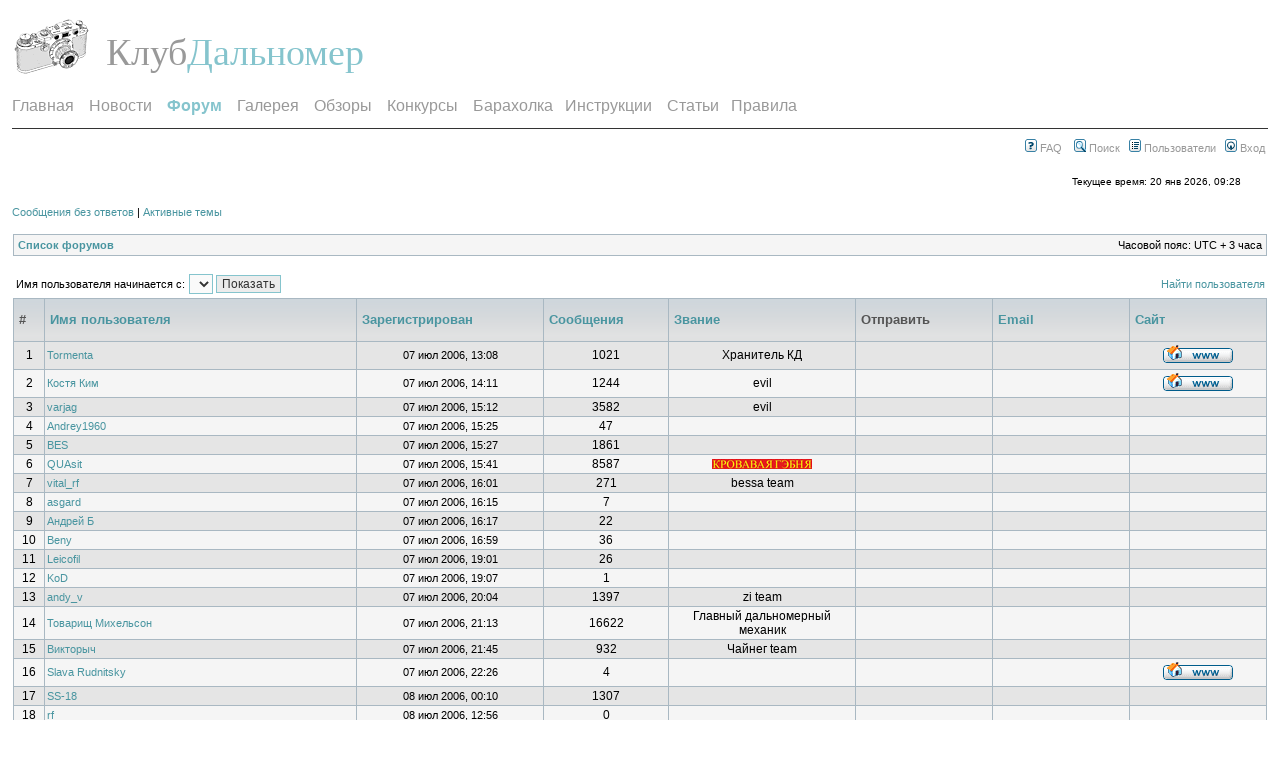

--- FILE ---
content_type: text/html; charset=UTF-8
request_url: https://rangefinder.ru/club/memberlist.php?sid=9b8082379844255c27797681d58ed50b
body_size: 5932
content:
<!DOCTYPE html PUBLIC "-//W3C//DTD XHTML 1.0 Transitional//EN" "http://www.w3.org/TR/xhtml1/DTD/xhtml1-transitional.dtd">
<html xmlns="http://www.w3.org/1999/xhtml" dir="ltr" lang="ru-ru" xml:lang="ru-ru">
<head>

<meta http-equiv="content-type" content="text/html; charset=UTF-8" />
<meta http-equiv="content-language" content="ru-ru" />
<meta http-equiv="content-style-type" content="text/css" />
<meta http-equiv="imagetoolbar" content="no" />
<meta name="resource-type" content="document" />
<meta name="distribution" content="global" />
<meta name="keywords" content="" />
<meta name="description" content="" />

<title>Клуб Дальномер &bull; Пользователи</title>

<link rel="alternate" type="application/atom+xml" title="Канал - Клуб Дальномер" href="https://rangefinder.ru:443/club/feed.php" /><link rel="alternate" type="application/atom+xml" title="Канал - Новости" href="https://rangefinder.ru:443/club/feed.php?mode=news" /><link rel="alternate" type="application/atom+xml" title="Канал - Все форумы" href="https://rangefinder.ru:443/club/feed.php?mode=forums" /><link rel="alternate" type="application/atom+xml" title="Канал - Новые темы" href="https://rangefinder.ru:443/club/feed.php?mode=topics" />

<link rel="stylesheet" href="./style.php?id=2&amp;lang=ru&amp;sid=30d7ae83283a2c9dd91ab1f5c7f35af1" type="text/css" />
<script type="text/javascript" src="/_templates/js/chrome.js"></script>
<script type="text/javascript">
// <![CDATA[


function popup(url, width, height, name)
{
    if (!name)
    {
        name = '_popup';
    }

    window.open(url.replace(/&amp;/g, '&'), name, 'height=' + height + ',resizable=yes,scrollbars=yes,width=' + width);
    return false;
}

function jumpto()
{
    var page = prompt('Введите номер страницы, на которую хотите перейти:', '1');
    var per_page = '25';
    var base_url = './memberlist.php?sid=30d7ae83283a2c9dd91ab1f5c7f35af1';

    if (page !== null && !isNaN(page) && page == Math.floor(page) && page > 0)
    {
        if (base_url.indexOf('?') == -1)
        {
            document.location.href = base_url + '?start=' + ((page - 1) * per_page);
        }
        else
        {
            document.location.href = base_url.replace(/&amp;/g, '&') + '&start=' + ((page - 1) * per_page);
        }
    }
}

/**
* Find a member
*/
function find_username(url)
{
    popup(url, 760, 570, '_usersearch');
    return false;
}

/**
* Mark/unmark checklist
* id = ID of parent container, name = name prefix, state = state [true/false]
*/
function marklist(id, name, state)
{
    var parent = document.getElementById(id);
    if (!parent)
    {
        eval('parent = document.' + id);
    }

    if (!parent)
    {
        return;
    }

    var rb = parent.getElementsByTagName('input');
    
    for (var r = 0; r < rb.length; r++)
    {
        if (rb[r].name.substr(0, name.length) == name)
        {
            rb[r].checked = state;
        }
    }
}



// ]]>
</script>

</head>
<body class="ltr">

<div id="wrapheader">

    <div id="logodesc">
        <table width="100%" cellspacing="0">
        <tr>
            <td><a href="./index.php?sid=30d7ae83283a2c9dd91ab1f5c7f35af1"><img src="./styles/light/imageset/site_logo.gif" width="75" height="66" alt="" title="" /></a></td>
            <td width="100%" align="left"><div class="left logo"><span><a href="/">Клуб</a></span><h1><a href="/">Дальномер</a></h1><div class="clear"></div></div>
<!--h1>Клуб Дальномер</h1><span class="gen">Russian Rangefinder Forum</span></td-->
        </tr>
        </table>
    </div>
 <div class="menu" id="chromemenu"><a href="/">Главная</a> &nbsp; &nbsp; <a href="/news">Новости</a> &nbsp; &nbsp; <a href="./index.php?sid=30d7ae83283a2c9dd91ab1f5c7f35af1" rel="dropmenu1"><strong>Форум</strong></a> &nbsp; &nbsp; <a href="/glr/index.php" rel="dropmenu2">Галерея</a> &nbsp; &nbsp; <a href="/oboz/index.php" rel="dropmenu4">Обзоры</a> &nbsp; &nbsp; <a href="/club/gallery/index.php" rel="dropmenu5">Конкурсы</a> &nbsp; &nbsp;  <a href="/sale" rel="dropmenu3">Барахолка</a> &nbsp; &nbsp;<a href="/manual">Инструкции</a> &nbsp; &nbsp; <a href="/stat">Статьи</a>&nbsp; &nbsp; <a href="/club/rules.php">Правила</a></div>

 <div id="dropmenu1" class="dropmenudiv">
  <ul>
   <li><a href="./ucp.php?i=pm&amp;folder=inbox&amp;sid=30d7ae83283a2c9dd91ab1f5c7f35af1">Личные сообщения</a></li>
   <li><a href="./ucp.php?sid=30d7ae83283a2c9dd91ab1f5c7f35af1">Личный раздел</a></li>
   <li class="underline"><a href="/club/search.php?search_id=newposts">Новое на форуме</a></li>
   <li class="underline"><a href="/club/search.php">Поиск</a></li>
   <li><a href="/club/index.php?c=2">Фототехника</a></li>
   <li><a href="/club/index.php?c=6">Фотография и фотосъемка</a></li>
   <li><a href="/club/index.php?c=1">Клуб Дальномер</a></li>
  </ul>
 </div>
 <div id="dropmenu2" class="dropmenudiv">
  <ul>
   <li><a href="/glr/uploadphoto.php"><strong>Загрузить фото</strong></a></li>
   <li><a href="/glr/showgallery.php/cat/500/ppuser/">Мои фото</a></li>
   <li><a href="/glr/useralbums.php">Мои альбомы</a></li>
   <li class="underline"><a href="/glr/member.php?uid=&protype=3">Личный раздел</a></li>
   <li class="underline"><a href="/glr/search.php">Поиск</a></li>
   <li><a href="/glr/showtopgallery.php"><strong>"36 кадров"</strong></a></li>
   <li><a href="/glr/showgallery.php?limit=all">Новые работы</a></li>
   <li><a href="/glr/comshow.php">Последние отзывы</a></li>
   <li class="underline"><a href="/glr/showmembers.php">Авторы</a></li>
   <li><a href="/glr/index.php/cat/630">Дальномерное фото</a></li>
   <li><a href="/glr/index.php/cat/626">Клуб Дальномер</a></li>
   <li><a href="/glr/index.php/cat/627">Технический фотораздел</a></li>
  </ul>
 </div>
 <div id="dropmenu3" class="dropmenudiv">
  <ul>
   <li class="underline"><a href="/sale/showcat.php?cat=all&limit=last1"><strong>Новые объявления</strong></a></li>
   <li><a href="/sale/uploadproduct.php"><strong>Разместить объявление</strong></a></li>
   <li><a href="/sale/showcat.php/cat/500/ppuser/">Мои объявления</a></li>
   <li><a href="/sale/showcat.php?cat=fav">Избранное</a></li>
   <li><a href="/sale/subscriptions.php">Подписка</a></li>
   <li class="underline"><a href="/sale/member.php?uid=&protype=3">Профиль</a></li>
   <li class="underline"><a href="/sale/search.php">Поиск</a></li>
   <li><a href="/sale/showcat.php/cat/3">Продам фототехнику</a></li>
   <li><a href="/sale/showcat.php/cat/5">Куплю фототехнику</a></li>
   <li><a href="/sale/showcat.php/cat/11">Услуги для ЧКД</a></li>
  </ul>
 </div>
 <div id="dropmenu4" class="dropmenudiv">
  <ul>
   <li><a href="/oboz/uploadproduct.php"><strong>Добавить обзор</strong></a></li>
   <li><a href="/oboz/showcat.php/cat/500/ppuser/">Мои обзоры</a></li>
   <li><a href="/oboz/showcat.php?cat=fav">Избранное</a></li>
   <li class="underline"><a href="/oboz/member.php?uid=&protype=3">Профиль</a></li>
   <li class="underline"><a href="/oboz/search.php">Поиск</a></li>
   <li class="underline"><a href="/oboz/prodphoto.php?param=0"><strong>Примеры фото</strong></a></li>
   <li><a href="/oboz/index.php/cat/25">Дальномерная оптика</a></li>
   <li><a href="/oboz/index.php/cat/3">Отечественная дальномерная техника</a></li>
   <li><a href="/oboz/index.php/cat/6">Зарубежная дальномерная техника</a></li>
   <li><a href="/oboz/index.php/cat/88">Дальномерные аксессуары</a></li>
   <li><a href="/oboz/index.php/cat/94">Фотопленки</a></li>
   <li><a href="/oboz/index.php/cat/48">Проявка, cканирование, фотопечать</a></li>
   <li><a href="/oboz/index.php/cat/32">Недальномерная фототехника</a></li>
  </ul>
 </div>
 <div id="dropmenu5" class="dropmenudiv">
  <ul>
   <li><a href="/club/gallery/album.php?album_id=3">Арена</a></li>
   <li><a href="/club/gallery/album.php?album_id=2">Мини конкурсы</a></li>
   <li class="underline"><a href="/club/gallery/album.php?album_id=1">Конкурсы</a></li>
   <li><a href="/konkurs"><strong>Архив конкурсов</strong></a></li> 
  </ul>
 </div>

<script type="text/javascript"> cssdropdown.startchrome("chromemenu"); </script>

    <div class="mainmenuf" align="left">
                
    </div>
    <div class="mainmenuf" align="right">			
                <a href="./faq.php?sid=30d7ae83283a2c9dd91ab1f5c7f35af1"><img src="./styles/light/theme/images/icon_mini_faq.gif" width="12" height="13" alt="*" /> FAQ</a>
                &nbsp; &nbsp;<a href="./search.php?sid=30d7ae83283a2c9dd91ab1f5c7f35af1"><img src="./styles/light/theme/images/icon_mini_search.gif" width="12" height="13" alt="*" /> Поиск</a>&nbsp; &nbsp;<a href="./memberlist.php?sid=30d7ae83283a2c9dd91ab1f5c7f35af1"><img src="./styles/light/theme/images/icon_mini_members.gif" width="12" height="13" alt="*" /> Пользователи</a>&nbsp; &nbsp;<a href="./ucp.php?mode=login&amp;sid=30d7ae83283a2c9dd91ab1f5c7f35af1"><img src="./styles/light/theme/images/icon_mini_login.gif" width="12" height="13" alt="*" /> Вход</a>&nbsp;
    </div>
    <div style="clear: left"></div>
    <div id="datebar">
        <table width="100%" cellspacing="0">
        <tr>
            <td class="gensmall"></td>
            <td class="gensmall" align="right">Текущее время: 20 янв 2026, 09:28<br /></td>
        </tr>
        </table>
    </div>

<div id="wrapcentre">

    
    <p class="searchbar">
        <span style="float: left;"><a href="./search.php?search_id=unanswered&amp;sid=30d7ae83283a2c9dd91ab1f5c7f35af1">Сообщения без ответов</a> | <a href="./search.php?search_id=active_topics&amp;sid=30d7ae83283a2c9dd91ab1f5c7f35af1">Активные темы</a></span>
        
    </p>
    

    <br style="clear: both;" />

    <table class="tablebg" width="100%" cellspacing="1" cellpadding="0" style="margin-top: 5px;">
	<tr>
		<td class="row1">
			<p class="breadcrumbs"><a href="./index.php?sid=30d7ae83283a2c9dd91ab1f5c7f35af1">Список форумов</a></p>
			<p class="datetime">Часовой пояс: UTC + 3 часа </p>
		</td>
	</tr>
	</table>

    <br />
	<form method="post" name="charsearch" action="./memberlist.php?sid=30d7ae83283a2c9dd91ab1f5c7f35af1">
		<table width="100%" cellspacing="1">
		<tr>
			<td align="left"><span class="genmed">Имя пользователя начинается с: </span><select name="first_char" onchange="this.form.submit();"></select>&nbsp;<input type="submit" name="char" value="Показать" class="btnlite" /></td>
	
			<td class="genmed" align="right"><a href="./memberlist.php?mode=searchuser&amp;sid=30d7ae83283a2c9dd91ab1f5c7f35af1">Найти пользователя</a></td>
	
		</tr>
		</table>
		
	</form>

	<form method="post" action="./memberlist.php?sid=30d7ae83283a2c9dd91ab1f5c7f35af1">

<table class="tablebg" width="100%" cellspacing="1">
<tr>
	<th nowrap="nowrap">#</th>
	<th nowrap="nowrap" width="25%" align="left"><a href="./memberlist.php?mode=&amp;sid=30d7ae83283a2c9dd91ab1f5c7f35af1&amp;sk=a&amp;sd=a">Имя пользователя</a></th>
	<th nowrap="nowrap" width="15%"><a href="./memberlist.php?mode=&amp;sid=30d7ae83283a2c9dd91ab1f5c7f35af1&amp;sk=c&amp;sd=d">Зарегистрирован</a></th>
	<th nowrap="nowrap" width="10%"><a href="./memberlist.php?mode=&amp;sid=30d7ae83283a2c9dd91ab1f5c7f35af1&amp;sk=d&amp;sd=a">Сообщения</a></th>
	<th nowrap="nowrap" width="15%"><a href="./memberlist.php?mode=&amp;sid=30d7ae83283a2c9dd91ab1f5c7f35af1&amp;sk=m&amp;sd=a">Звание</a></th>
	<th nowrap="nowrap" width="11%">Отправить</th>
	<th nowrap="nowrap" width="11%"><a href="./memberlist.php?mode=&amp;sid=30d7ae83283a2c9dd91ab1f5c7f35af1&amp;sk=e&amp;sd=a">Email</a></th>
	<th nowrap="nowrap" width="11%"><a href="./memberlist.php?mode=&amp;sid=30d7ae83283a2c9dd91ab1f5c7f35af1&amp;sk=f&amp;sd=a">Сайт</a></th>
	
</tr>
<tr class="row2">

		<td class="gen" align="center">&nbsp;1&nbsp;</td>
		<td class="genmed" align="left"><a href="./memberlist.php?mode=viewprofile&amp;u=2&amp;sid=30d7ae83283a2c9dd91ab1f5c7f35af1">Tormenta</a></td>
		<td class="genmed" align="center" nowrap="nowrap">&nbsp;07 июл 2006, 13:08&nbsp;</td>
		<td class="gen" align="center">1021</td>
		<td class="gen" align="center">Хранитель КД</td>
		<td class="gen" align="center">&nbsp;&nbsp;</td>
		<td class="gen" align="center">&nbsp;&nbsp;</td>
		<td class="gen" align="center">&nbsp;<a href="http://rangefinder.ru"><img src="./styles/light/imageset/ru/icon_contact_www.gif" alt="Сайт" title="Сайт" /></a>&nbsp;</td>
		
	</tr>

	<tr class="row1">

		<td class="gen" align="center">&nbsp;2&nbsp;</td>
		<td class="genmed" align="left"><a href="./memberlist.php?mode=viewprofile&amp;u=3&amp;sid=30d7ae83283a2c9dd91ab1f5c7f35af1">Костя Ким</a></td>
		<td class="genmed" align="center" nowrap="nowrap">&nbsp;07 июл 2006, 14:11&nbsp;</td>
		<td class="gen" align="center">1244</td>
		<td class="gen" align="center">evil</td>
		<td class="gen" align="center">&nbsp;&nbsp;</td>
		<td class="gen" align="center">&nbsp;&nbsp;</td>
		<td class="gen" align="center">&nbsp;<a href="https://www.flickr.com/photos/costo/"><img src="./styles/light/imageset/ru/icon_contact_www.gif" alt="Сайт" title="Сайт" /></a>&nbsp;</td>
		
	</tr>

<tr class="row2">

		<td class="gen" align="center">&nbsp;3&nbsp;</td>
		<td class="genmed" align="left"><a href="./memberlist.php?mode=viewprofile&amp;u=4&amp;sid=30d7ae83283a2c9dd91ab1f5c7f35af1">varjag</a></td>
		<td class="genmed" align="center" nowrap="nowrap">&nbsp;07 июл 2006, 15:12&nbsp;</td>
		<td class="gen" align="center">3582</td>
		<td class="gen" align="center">evil</td>
		<td class="gen" align="center">&nbsp;&nbsp;</td>
		<td class="gen" align="center">&nbsp;&nbsp;</td>
		<td class="gen" align="center">&nbsp;&nbsp;</td>
		
	</tr>

	<tr class="row1">

		<td class="gen" align="center">&nbsp;4&nbsp;</td>
		<td class="genmed" align="left"><a href="./memberlist.php?mode=viewprofile&amp;u=5&amp;sid=30d7ae83283a2c9dd91ab1f5c7f35af1">Andrey1960</a></td>
		<td class="genmed" align="center" nowrap="nowrap">&nbsp;07 июл 2006, 15:25&nbsp;</td>
		<td class="gen" align="center">47</td>
		<td class="gen" align="center"></td>
		<td class="gen" align="center">&nbsp;&nbsp;</td>
		<td class="gen" align="center">&nbsp;&nbsp;</td>
		<td class="gen" align="center">&nbsp;&nbsp;</td>
		
	</tr>

<tr class="row2">

		<td class="gen" align="center">&nbsp;5&nbsp;</td>
		<td class="genmed" align="left"><a href="./memberlist.php?mode=viewprofile&amp;u=6&amp;sid=30d7ae83283a2c9dd91ab1f5c7f35af1">BES</a></td>
		<td class="genmed" align="center" nowrap="nowrap">&nbsp;07 июл 2006, 15:27&nbsp;</td>
		<td class="gen" align="center">1861</td>
		<td class="gen" align="center"></td>
		<td class="gen" align="center">&nbsp;&nbsp;</td>
		<td class="gen" align="center">&nbsp;&nbsp;</td>
		<td class="gen" align="center">&nbsp;&nbsp;</td>
		
	</tr>

	<tr class="row1">

		<td class="gen" align="center">&nbsp;6&nbsp;</td>
		<td class="genmed" align="left"><a href="./memberlist.php?mode=viewprofile&amp;u=7&amp;sid=30d7ae83283a2c9dd91ab1f5c7f35af1">QUAsit</a></td>
		<td class="genmed" align="center" nowrap="nowrap">&nbsp;07 июл 2006, 15:41&nbsp;</td>
		<td class="gen" align="center">8587</td>
		<td class="gen" align="center"><img src="./images/ranks/kg1.gif" alt="Администратор" title="Администратор" /></td>
		<td class="gen" align="center">&nbsp;&nbsp;</td>
		<td class="gen" align="center">&nbsp;&nbsp;</td>
		<td class="gen" align="center">&nbsp;&nbsp;</td>
		
	</tr>

<tr class="row2">

		<td class="gen" align="center">&nbsp;7&nbsp;</td>
		<td class="genmed" align="left"><a href="./memberlist.php?mode=viewprofile&amp;u=8&amp;sid=30d7ae83283a2c9dd91ab1f5c7f35af1">vital_rf</a></td>
		<td class="genmed" align="center" nowrap="nowrap">&nbsp;07 июл 2006, 16:01&nbsp;</td>
		<td class="gen" align="center">271</td>
		<td class="gen" align="center">bessa team</td>
		<td class="gen" align="center">&nbsp;&nbsp;</td>
		<td class="gen" align="center">&nbsp;&nbsp;</td>
		<td class="gen" align="center">&nbsp;&nbsp;</td>
		
	</tr>

	<tr class="row1">

		<td class="gen" align="center">&nbsp;8&nbsp;</td>
		<td class="genmed" align="left"><a href="./memberlist.php?mode=viewprofile&amp;u=9&amp;sid=30d7ae83283a2c9dd91ab1f5c7f35af1">asgard</a></td>
		<td class="genmed" align="center" nowrap="nowrap">&nbsp;07 июл 2006, 16:15&nbsp;</td>
		<td class="gen" align="center">7</td>
		<td class="gen" align="center"></td>
		<td class="gen" align="center">&nbsp;&nbsp;</td>
		<td class="gen" align="center">&nbsp;&nbsp;</td>
		<td class="gen" align="center">&nbsp;&nbsp;</td>
		
	</tr>

<tr class="row2">

		<td class="gen" align="center">&nbsp;9&nbsp;</td>
		<td class="genmed" align="left"><a href="./memberlist.php?mode=viewprofile&amp;u=10&amp;sid=30d7ae83283a2c9dd91ab1f5c7f35af1">Андрей Б</a></td>
		<td class="genmed" align="center" nowrap="nowrap">&nbsp;07 июл 2006, 16:17&nbsp;</td>
		<td class="gen" align="center">22</td>
		<td class="gen" align="center"></td>
		<td class="gen" align="center">&nbsp;&nbsp;</td>
		<td class="gen" align="center">&nbsp;&nbsp;</td>
		<td class="gen" align="center">&nbsp;&nbsp;</td>
		
	</tr>

	<tr class="row1">

		<td class="gen" align="center">&nbsp;10&nbsp;</td>
		<td class="genmed" align="left"><a href="./memberlist.php?mode=viewprofile&amp;u=12&amp;sid=30d7ae83283a2c9dd91ab1f5c7f35af1">Beny</a></td>
		<td class="genmed" align="center" nowrap="nowrap">&nbsp;07 июл 2006, 16:59&nbsp;</td>
		<td class="gen" align="center">36</td>
		<td class="gen" align="center"></td>
		<td class="gen" align="center">&nbsp;&nbsp;</td>
		<td class="gen" align="center">&nbsp;&nbsp;</td>
		<td class="gen" align="center">&nbsp;&nbsp;</td>
		
	</tr>

<tr class="row2">

		<td class="gen" align="center">&nbsp;11&nbsp;</td>
		<td class="genmed" align="left"><a href="./memberlist.php?mode=viewprofile&amp;u=13&amp;sid=30d7ae83283a2c9dd91ab1f5c7f35af1">Leicofil</a></td>
		<td class="genmed" align="center" nowrap="nowrap">&nbsp;07 июл 2006, 19:01&nbsp;</td>
		<td class="gen" align="center">26</td>
		<td class="gen" align="center"></td>
		<td class="gen" align="center">&nbsp;&nbsp;</td>
		<td class="gen" align="center">&nbsp;&nbsp;</td>
		<td class="gen" align="center">&nbsp;&nbsp;</td>
		
	</tr>

	<tr class="row1">

		<td class="gen" align="center">&nbsp;12&nbsp;</td>
		<td class="genmed" align="left"><a href="./memberlist.php?mode=viewprofile&amp;u=14&amp;sid=30d7ae83283a2c9dd91ab1f5c7f35af1">KoD</a></td>
		<td class="genmed" align="center" nowrap="nowrap">&nbsp;07 июл 2006, 19:07&nbsp;</td>
		<td class="gen" align="center">1</td>
		<td class="gen" align="center"></td>
		<td class="gen" align="center">&nbsp;&nbsp;</td>
		<td class="gen" align="center">&nbsp;&nbsp;</td>
		<td class="gen" align="center">&nbsp;&nbsp;</td>
		
	</tr>

<tr class="row2">

		<td class="gen" align="center">&nbsp;13&nbsp;</td>
		<td class="genmed" align="left"><a href="./memberlist.php?mode=viewprofile&amp;u=16&amp;sid=30d7ae83283a2c9dd91ab1f5c7f35af1">andy_v</a></td>
		<td class="genmed" align="center" nowrap="nowrap">&nbsp;07 июл 2006, 20:04&nbsp;</td>
		<td class="gen" align="center">1397</td>
		<td class="gen" align="center">zi team</td>
		<td class="gen" align="center">&nbsp;&nbsp;</td>
		<td class="gen" align="center">&nbsp;&nbsp;</td>
		<td class="gen" align="center">&nbsp;&nbsp;</td>
		
	</tr>

	<tr class="row1">

		<td class="gen" align="center">&nbsp;14&nbsp;</td>
		<td class="genmed" align="left"><a href="./memberlist.php?mode=viewprofile&amp;u=17&amp;sid=30d7ae83283a2c9dd91ab1f5c7f35af1">Товарищ Михельсон</a></td>
		<td class="genmed" align="center" nowrap="nowrap">&nbsp;07 июл 2006, 21:13&nbsp;</td>
		<td class="gen" align="center">16622</td>
		<td class="gen" align="center">Главный дальномерный механик</td>
		<td class="gen" align="center">&nbsp;&nbsp;</td>
		<td class="gen" align="center">&nbsp;&nbsp;</td>
		<td class="gen" align="center">&nbsp;&nbsp;</td>
		
	</tr>

<tr class="row2">

		<td class="gen" align="center">&nbsp;15&nbsp;</td>
		<td class="genmed" align="left"><a href="./memberlist.php?mode=viewprofile&amp;u=18&amp;sid=30d7ae83283a2c9dd91ab1f5c7f35af1">Викторыч</a></td>
		<td class="genmed" align="center" nowrap="nowrap">&nbsp;07 июл 2006, 21:45&nbsp;</td>
		<td class="gen" align="center">932</td>
		<td class="gen" align="center">Чайнег team</td>
		<td class="gen" align="center">&nbsp;&nbsp;</td>
		<td class="gen" align="center">&nbsp;&nbsp;</td>
		<td class="gen" align="center">&nbsp;&nbsp;</td>
		
	</tr>

	<tr class="row1">

		<td class="gen" align="center">&nbsp;16&nbsp;</td>
		<td class="genmed" align="left"><a href="./memberlist.php?mode=viewprofile&amp;u=19&amp;sid=30d7ae83283a2c9dd91ab1f5c7f35af1">Slava Rudnitsky</a></td>
		<td class="genmed" align="center" nowrap="nowrap">&nbsp;07 июл 2006, 22:26&nbsp;</td>
		<td class="gen" align="center">4</td>
		<td class="gen" align="center"></td>
		<td class="gen" align="center">&nbsp;&nbsp;</td>
		<td class="gen" align="center">&nbsp;&nbsp;</td>
		<td class="gen" align="center">&nbsp;<a href="http://photopios.livejournal.com/"><img src="./styles/light/imageset/ru/icon_contact_www.gif" alt="Сайт" title="Сайт" /></a>&nbsp;</td>
		
	</tr>

<tr class="row2">

		<td class="gen" align="center">&nbsp;17&nbsp;</td>
		<td class="genmed" align="left"><a href="./memberlist.php?mode=viewprofile&amp;u=20&amp;sid=30d7ae83283a2c9dd91ab1f5c7f35af1">SS-18</a></td>
		<td class="genmed" align="center" nowrap="nowrap">&nbsp;08 июл 2006, 00:10&nbsp;</td>
		<td class="gen" align="center">1307</td>
		<td class="gen" align="center"></td>
		<td class="gen" align="center">&nbsp;&nbsp;</td>
		<td class="gen" align="center">&nbsp;&nbsp;</td>
		<td class="gen" align="center">&nbsp;&nbsp;</td>
		
	</tr>

	<tr class="row1">

		<td class="gen" align="center">&nbsp;18&nbsp;</td>
		<td class="genmed" align="left"><a href="./memberlist.php?mode=viewprofile&amp;u=21&amp;sid=30d7ae83283a2c9dd91ab1f5c7f35af1">rf</a></td>
		<td class="genmed" align="center" nowrap="nowrap">&nbsp;08 июл 2006, 12:56&nbsp;</td>
		<td class="gen" align="center">0</td>
		<td class="gen" align="center"></td>
		<td class="gen" align="center">&nbsp;&nbsp;</td>
		<td class="gen" align="center">&nbsp;&nbsp;</td>
		<td class="gen" align="center">&nbsp;&nbsp;</td>
		
	</tr>

<tr class="row2">

		<td class="gen" align="center">&nbsp;19&nbsp;</td>
		<td class="genmed" align="left"><a href="./memberlist.php?mode=viewprofile&amp;u=22&amp;sid=30d7ae83283a2c9dd91ab1f5c7f35af1">Череззаборногузадерищенко</a></td>
		<td class="genmed" align="center" nowrap="nowrap">&nbsp;08 июл 2006, 13:39&nbsp;</td>
		<td class="gen" align="center">1</td>
		<td class="gen" align="center"></td>
		<td class="gen" align="center">&nbsp;&nbsp;</td>
		<td class="gen" align="center">&nbsp;&nbsp;</td>
		<td class="gen" align="center">&nbsp;&nbsp;</td>
		
	</tr>

	<tr class="row1">

		<td class="gen" align="center">&nbsp;20&nbsp;</td>
		<td class="genmed" align="left"><a href="./memberlist.php?mode=viewprofile&amp;u=23&amp;sid=30d7ae83283a2c9dd91ab1f5c7f35af1">Gevan</a></td>
		<td class="genmed" align="center" nowrap="nowrap">&nbsp;08 июл 2006, 15:54&nbsp;</td>
		<td class="gen" align="center">16</td>
		<td class="gen" align="center"></td>
		<td class="gen" align="center">&nbsp;&nbsp;</td>
		<td class="gen" align="center">&nbsp;&nbsp;</td>
		<td class="gen" align="center">&nbsp;&nbsp;</td>
		
	</tr>

<tr class="row2">

		<td class="gen" align="center">&nbsp;21&nbsp;</td>
		<td class="genmed" align="left"><a href="./memberlist.php?mode=viewprofile&amp;u=24&amp;sid=30d7ae83283a2c9dd91ab1f5c7f35af1">ak5</a></td>
		<td class="genmed" align="center" nowrap="nowrap">&nbsp;08 июл 2006, 18:15&nbsp;</td>
		<td class="gen" align="center">7</td>
		<td class="gen" align="center"></td>
		<td class="gen" align="center">&nbsp;&nbsp;</td>
		<td class="gen" align="center">&nbsp;&nbsp;</td>
		<td class="gen" align="center">&nbsp;&nbsp;</td>
		
	</tr>

	<tr class="row1">

		<td class="gen" align="center">&nbsp;22&nbsp;</td>
		<td class="genmed" align="left"><a href="./memberlist.php?mode=viewprofile&amp;u=25&amp;sid=30d7ae83283a2c9dd91ab1f5c7f35af1">Михаил Р.</a></td>
		<td class="genmed" align="center" nowrap="nowrap">&nbsp;08 июл 2006, 21:29&nbsp;</td>
		<td class="gen" align="center">16</td>
		<td class="gen" align="center"></td>
		<td class="gen" align="center">&nbsp;&nbsp;</td>
		<td class="gen" align="center">&nbsp;&nbsp;</td>
		<td class="gen" align="center">&nbsp;&nbsp;</td>
		
	</tr>

<tr class="row2">

		<td class="gen" align="center">&nbsp;23&nbsp;</td>
		<td class="genmed" align="left"><a href="./memberlist.php?mode=viewprofile&amp;u=27&amp;sid=30d7ae83283a2c9dd91ab1f5c7f35af1">Alex</a></td>
		<td class="genmed" align="center" nowrap="nowrap">&nbsp;09 июл 2006, 14:30&nbsp;</td>
		<td class="gen" align="center">320</td>
		<td class="gen" align="center"></td>
		<td class="gen" align="center">&nbsp;&nbsp;</td>
		<td class="gen" align="center">&nbsp;&nbsp;</td>
		<td class="gen" align="center">&nbsp;&nbsp;</td>
		
	</tr>

	<tr class="row1">

		<td class="gen" align="center">&nbsp;24&nbsp;</td>
		<td class="genmed" align="left"><a href="./memberlist.php?mode=viewprofile&amp;u=29&amp;sid=30d7ae83283a2c9dd91ab1f5c7f35af1">Valdi</a></td>
		<td class="genmed" align="center" nowrap="nowrap">&nbsp;10 июл 2006, 09:33&nbsp;</td>
		<td class="gen" align="center">20</td>
		<td class="gen" align="center"></td>
		<td class="gen" align="center">&nbsp;&nbsp;</td>
		<td class="gen" align="center">&nbsp;&nbsp;</td>
		<td class="gen" align="center">&nbsp;&nbsp;</td>
		
	</tr>

<tr class="row2">

		<td class="gen" align="center">&nbsp;25&nbsp;</td>
		<td class="genmed" align="left"><a href="./memberlist.php?mode=viewprofile&amp;u=30&amp;sid=30d7ae83283a2c9dd91ab1f5c7f35af1">chilly</a></td>
		<td class="genmed" align="center" nowrap="nowrap">&nbsp;10 июл 2006, 09:46&nbsp;</td>
		<td class="gen" align="center">11</td>
		<td class="gen" align="center"></td>
		<td class="gen" align="center">&nbsp;&nbsp;</td>
		<td class="gen" align="center">&nbsp;&nbsp;</td>
		<td class="gen" align="center">&nbsp;&nbsp;</td>
		
	</tr>



<tr>
	<td class="cat" colspan="8" align="center"><span class="gensmall">Поле сортировки:</span>&nbsp;<select name="sk"><option value="a">Имя пользователя</option><option value="b">Откуда</option><option value="c" selected="selected">Дата регистрации</option><option value="d">Число сообщений</option><option value="f">Сайт</option><option value="g">ICQ</option><option value="h">AIM</option><option value="i">MSNM/WLM</option><option value="j">YIM</option><option value="k">Jabber</option><option value="m">Звание</option></select>&nbsp; <span class="gensmall">Упорядочить</span>&nbsp;<select name="sd"><option value="a" selected="selected">по возрастанию</option><option value="d">по убыванию</option></select>&nbsp; <input type="submit" name="submit" value="Отправить" class="btnlite" /></td>
</tr>
</table>

	
</form>

<table width="100%" cellspacing="0" cellpadding="0">
<tr>
	<td class="pagination">Страница <strong>1</strong> из <strong>218</strong> [ Пользователей: 5428 ]</td>
	<td align="right"><span class="pagination"><b><a href="#" onclick="jumpto(); return false;" title="Перейти на страницу…">На страницу</a> <strong>1</strong><span class="page-sep">, </span><a href="./memberlist.php?sid=30d7ae83283a2c9dd91ab1f5c7f35af1&amp;start=25">2</a><span class="page-sep">, </span><a href="./memberlist.php?sid=30d7ae83283a2c9dd91ab1f5c7f35af1&amp;start=50">3</a><span class="page-sep">, </span><a href="./memberlist.php?sid=30d7ae83283a2c9dd91ab1f5c7f35af1&amp;start=75">4</a><span class="page-sep">, </span><a href="./memberlist.php?sid=30d7ae83283a2c9dd91ab1f5c7f35af1&amp;start=100">5</a><span class="page-dots"> ... </span><a href="./memberlist.php?sid=30d7ae83283a2c9dd91ab1f5c7f35af1&amp;start=5425">218</a> &nbsp;<a href="./memberlist.php?sid=30d7ae83283a2c9dd91ab1f5c7f35af1&amp;start=25">След.</a></b></span></td>
</tr>
</table>




	<br clear="all" />
	
	<table class="tablebg" width="100%" cellspacing="1" cellpadding="0" style="margin-top: 5px;">
	<tr>
		<td class="row1">
			<p class="breadcrumbs"><a href="./index.php?sid=30d7ae83283a2c9dd91ab1f5c7f35af1">Список форумов</a></p>
			<p class="datetime">Часовой пояс: UTC + 3 часа </p>
		</td>
	</tr>
	</table>
	
	<br clear="all" />
	
	<div align="right">
	<form method="post" name="jumpbox" action="./viewforum.php?sid=30d7ae83283a2c9dd91ab1f5c7f35af1" onsubmit="if(document.jumpbox.f.value == -1){return false;}">

	<table cellspacing="0" cellpadding="0" border="0">
	<tr>
		<td nowrap="nowrap"><span class="gensmall">Перейти:</span>&nbsp;<select name="f" onchange="if(this.options[this.selectedIndex].value != -1){ document.forms['jumpbox'].submit() }">

		
			<option value="-1">Выберите форум</option>
		<option value="-1">------------------</option>
			<option value="26">Дальномерные и другие пленочные фотоаппараты</option>
		
			<option value="5">&nbsp; &nbsp;Советские дальномерки</option>
		
			<option value="6">&nbsp; &nbsp;Буржуйские дальномерки</option>
		
			<option value="21">&nbsp; &nbsp;Leica</option>
		
			<option value="23">&nbsp; &nbsp;Цифровые дальномерные камеры</option>
		
			<option value="7">&nbsp; &nbsp;Принадлежности и аксессуары</option>
		
			<option value="17">&nbsp; &nbsp;Пленочные зеркальные фотоаппараты и оптика</option>
		
			<option value="14">&nbsp; &nbsp;Другие фотосистемы</option>
		
			<option value="9">&nbsp; &nbsp;Настройка, ремонт и тюнинг</option>
		
			<option value="20">&nbsp; &nbsp;Офтопик по фототехнике</option>
		
			<option value="31">&nbsp; &nbsp;English SubForum For English speaking users.</option>
		
			<option value="27">Фотография и фотосъемка</option>
		
			<option value="15">&nbsp; &nbsp;Фотоlife (О ФОТОГРАФИИ)</option>
		
			<option value="10">&nbsp; &nbsp;Фотоматериалы и фотопроцессы</option>
		
			<option value="11">&nbsp; &nbsp;Фотосъемка</option>
		
			<option value="28">Клуб Дальномер</option>
		
			<option value="2">&nbsp; &nbsp;Обсуждение сайта</option>
		
			<option value="29">&nbsp; &nbsp;&nbsp; &nbsp;Развитие Дальномера</option>
		
			<option value="3">&nbsp; &nbsp;Клуб Дальномер</option>
		
			<option value="4">&nbsp; &nbsp;Офтопик</option>
		
			<option value="30">&nbsp; &nbsp;Альманахи &quot;Дальномерная Жизнь&quot; и другое творчество</option>
		
			<option value="24">&nbsp; &nbsp;Арена</option>
		

		</select>&nbsp;<input class="btnlite" type="submit" value="Перейти" /></td>
	</tr>
	</table>

	</form>
</div>	
	
</div>

<div id="wrapfooter">
	<span class="copyright">Купить <a href=https://spiegelau-shop.ru/>Бокалы Spiegelau </a>- официальный магазин.</span>
</div>

</body>
</html>